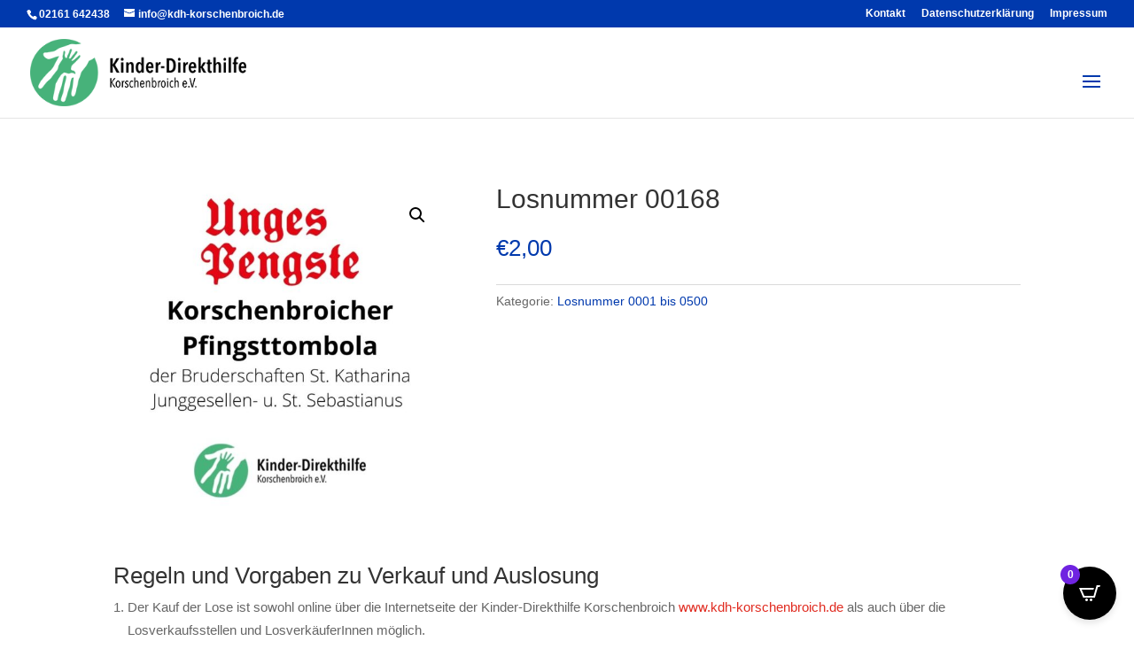

--- FILE ---
content_type: application/javascript
request_url: https://kdh-korschenbroich.de/wp-content/plugins/divi-shop-builder/includes/js/woo-products-filters.min.js?ver=2.0.22
body_size: 11881
content:
/*!@license
This file includes code from range-slider, with or without modifications
https://github.com/slawomir-zaziablo/range-slider
range-slider is licensed under the following license.
Unmodified source code can be found at ../../sources/range-slider/src/js/rSlider.js

MIT License

Copyright (c) 2017 Slawomir Zaziablo

Permission is hereby granted, free of charge, to any person obtaining a copy
of this software and associated documentation files (the "Software"), to deal
in the Software without restriction, including without limitation the rights
to use, copy, modify, merge, publish, distribute, sublicense, and/or sell
copies of the Software, and to permit persons to whom the Software is
furnished to do so, subject to the following conditions:

The above copyright notice and this permission notice shall be included in all
copies or substantial portions of the Software.

THE SOFTWARE IS PROVIDED "AS IS", WITHOUT WARRANTY OF ANY KIND, EXPRESS OR
IMPLIED, INCLUDING BUT NOT LIMITED TO THE WARRANTIES OF MERCHANTABILITY,
FITNESS FOR A PARTICULAR PURPOSE AND NONINFRINGEMENT. IN NO EVENT SHALL THE
AUTHORS OR COPYRIGHT HOLDERS BE LIABLE FOR ANY CLAIM, DAMAGES OR OTHER
LIABILITY, WHETHER IN AN ACTION OF CONTRACT, TORT OR OTHERWISE, ARISING FROM,
OUT OF OR IN CONNECTION WITH THE SOFTWARE OR THE USE OR OTHER DEALINGS IN THE
SOFTWARE.
*/(function(){jQuery(document).ready(function(e){var t,n,i,a,l,h,m,r=String.fromCharCode(57395),f=String.fromCharCode(57393),p=0,u={};window.ags_wc_filters_isInVisualBuilder=e(document.body).hasClass("et-fb"),t=e(".ags-wc-filters-target:visible:first"),a={},e(".ags-wc-filters-button-apply").click(function(){window.ags_wc_filters_applyFilters(e(this).closest(".ags_woo_products_filters"))}),e(window).on("resize",function(){var n=e(".ags-wc-filters-target:visible:first");(t.length||n.length)&&!t.is(n)&&(t=n,o()),e(".ags-wc-filters-row .ags-wc-filters-sections").css("margin-left",null)}),e(document.body).on("click",function(t){var n=e(t.target).closest(".ags-wc-filters-hide-on-click");e(".ags-wc-filters-hide-on-click").not(n).hide(),!t.isTrigger&&!e(t.target).closest(".ags-wc-filters-row .ags-wc-filters-section:not(ags-wc-filters-section-toggle-closed)").length&&e(".ags-wc-filters-row .ags-wc-filters-section").addClass("ags-wc-filters-section-toggle-closed")}),window.ags_wc_filters_isInVisualBuilder||e(document).on("click",".ags-wc-filters-section-title.ags-wc-filters-section-toggle",function(){var n=e(this).parent().toggleClass("ags-wc-filters-section-toggle-closed");e(this).closest(".ags-wc-filters-row").find(".ags-wc-filters-section").not(n).addClass("ags-wc-filters-section-toggle-closed")}),window.ags_wc_filters_maybeToggleNoOptionsMessage=function(t){var n,s=t.find(".ags-wc-filters-list:first");s.length&&(s.children(":not(.ags-wc-filters-hidden)").length?t.find(".ags-wc-filters-no-options").remove():t.has(".ags-wc-filters-no-options").length||(n=t.find("h4").clone(),n.children().remove(),e("<div>").addClass("ags-wc-filters-no-options").text(t.closest("div[data-no-options-text]").attr("data-no-options-text").replace("%s",n.text())).appendTo(t.find(".ags-wc-filters-section-inner:first"))))},window.ags_wc_filters_aliases&&ags_wc_filters_set_aliases(window.ags_wc_filters_aliases),window.ags_wc_filters_parentClassPolyfill=function(t,n,s,o,i,a){t.each(function(){for(var t,r,c,l=0;l<n.length;++l)t=e(this).closest(n[l]),t.length&&(!window.getComputedStyle||window.getComputedStyle(t[0])[o]!==i)&&(r=t.attr("class"),r.substring(0,10)==="et-module-"?(c=r.substring(0,r.indexOf(" ")),c&&e("<style>").attr("id","dswcp-pcp-"+c).text("."+c+"{"+a+"}").appendTo(document.head)):t.addClass(s))})},ags_wc_filters_parentClassPolyfill(e(".ags_woo_mini_cart"),[".et_pb_column"],"ags-woo-mini-cart-ancestor","zIndex","3","z-index:3"),window.ags_wc_filters_initFilters=function(n){var s,o,i,r,c,d,u,h,m,f,p,g,v,b,j,y,_,x=window.ags_wc_filters_getDisplayType(n),a=n.closest(".ags_woo_products_filters"),l=a.find(".ags-wc-filters-button-apply:first"),w=a.closest(".et_pb_row")[0];switch(window.ags_wc_filters_isInVisualBuilder?w.style.zIndex="10":w.style.zIndex="3",x){case"checkboxes_list":case"radio_buttons":case"colors":case"images":n.find(".ags-wc-filters-list:first :checkbox, .ags-wc-filters-list:first :radio").change(function(e){!l.length&&!e.isTrigger&&window.ags_wc_filters_applyFilters(a)});break;case"dropdown_single_select":n.find(".ags-wc-filters-dropdown-single .ags-wc-filters-active a").click(function(){return n.find(".ags-wc-filters-dropdown-single .ags-wc-filters-dropdown-single-options").toggle(),!1}),n.find(".ags-wc-filters-dropdown-single .ags-wc-filters-dropdown-single-options li a").click(function(e){var t,s=jQuery(this).attr("data-label");return n.find(".ags-wc-filters-dropdown-single .ags-wc-filters-dropdown-single-options li a").removeClass("ags-wc-filters-active"),jQuery(this).addClass("ags-wc-filters-active"),t=n.find(".ags-wc-filters-dropdown-single .ags-wc-filters-active a span").text(s),t.html(window.ags_wc_filters_processOptionLabel(t.html())),n.find(".ags-wc-filters-dropdown-single .ags-wc-filters-dropdown-single-options").hide(),!l.length&&!e.isTrigger&&window.ags_wc_filters_applyFilters(a),!1});break;case"dropdown_multi_select":n.find(".ags-wc-filters-dropdown-multi .ags-wc-filters-active span").click(function(e){n.find(".ags-wc-filters-dropdown-multi-options").toggle(),e.stopPropagation()}),n.find(".ags-wc-filters-dropdown-multi-options li input").change(function(t){var s,o=e(this);o.closest("li").toggleClass("ags-wc-filters-active",o.prop("checked")),s=n.find(".ags-wc-filters-list:first :checked").map(function(e,t){return jQuery(t).attr("data-label")}).get(),s.length===0?n.find(".ags-wc-filters-dropdown-multi > .ags-wc-filters-active span").text(n.find(".ags-wc-filters-dropdown-multi:first").attr("data-placeholder-text")):n.find(".ags-wc-filters-dropdown-multi > .ags-wc-filters-active span").text(s.join(", ")),!l.length&&!t.isTrigger&&window.ags_wc_filters_applyFilters(a)});break;case"search":function O(e,t){if(t.length){var n,s=e.find(".ags-wc-filters-search-suggestions:first").empty();s.length||(s=jQuery('<ul class="ags-wc-filters-search-suggestions">').appendTo(jQuery('<div class="ags-wc-filters-search-suggestions-container ags-wc-filters-hide-on-click">').append('<div class="ags-wc-filters-dropdown-toggle"></div>').appendTo(e)));for(n=0;n<t.length;++n)jQuery("<li>").append(jQuery("<a>").attr({href:t[n].link,target:"_blank"}).text(t[n].label)).appendTo(s);s.parent().show()}else e.children(".ags-wc-filters-search-suggestions-container:first").hide()}window.ags_wc_filters_isInVisualBuilder&&n.has(".ags-wc-filters-search-with-suggestions").length&&(O(n.find(".ags-wc-filters-search-container:first"),[{label:wp.i18n.__("Product One","divi-shop-builder"),link:"#"},{label:wp.i18n.__("Product Two","divi-shop-builder"),link:"#"}]),n.find(".ags-wc-filters-search-suggestions-container:first").hide().removeClass("ags-wc-filters-hide-on-click").find("a").click(function(){return!1})),n.find('input[type="search"]:first').on("input",function(e){!l.length&&!e.isTrigger&&window.ags_wc_filters_applyFiltersThrottled(a)}).on("focus input",function(t){var n,o,s=jQuery(this),i=s.closest(".ags-wc-filters-search-container");!t.isTrigger&&!window.ags_wc_filters_isInVisualBuilder&&i.hasClass("ags-wc-filters-search-with-suggestions")&&(o=s.val(),n&&clearTimeout(n),o?n=setTimeout(function(){n=null,e.post(DiviWoocommercePagesFrontendData.ajaxUrl,{action:"ags_wc_filters_search_suggestions",query:o},function(e){e.success&&e.data&&O(i,e.data)},"json")},200):s.siblings(".ags-wc-filters-search-suggestions-container:first").hide())});break;case"number_range":if(u=n.find(".ags-wc-filters-slider:first"),s=n.find('input[type="number"]:first'),f=n.find('input[type="number"]:last'),n.attr("data-ags-wc-filters-real-query-var")==="shopPrice"&&(j=t.find(".ags-divi-wc-query-price-range:first"),j.length)){s.attr("data-min-default")||s.attr({"data-min-default":s.attr("min"),"data-max-default":s.attr("max")}),r=[];for(i=0;i<2;++i)if(d=i?"max":"min",_=s.attr("data-"+d+"-mode"),!j.attr("data-"+d)||_=="always")r[i]=s.attr("data-"+d+"-default");else switch(r[i]=Math.floor(j.attr("data-"+d)),_){case"min":r[i]=Math.max(s.attr("data-"+d+"-default"),r[i]);break;case"max":r[i]=Math.min(s.attr("data-"+d+"-default"),r[i]);break}s.add(f).attr({min:r[0],max:r[1]})}u.length&&(u.siblings(".rs-container").remove(),m=parseInt(s.attr("min")),h=parseInt(s.attr("max")),b={target:u[0],values:{min:m,max:h},step:1,range:!0,scale:!1,labels:!1,tooltip:s.hasClass("ags-wc-filters-hidden"),onChange:function(e){if(!o.hadFirstOnChange){o.hadFirstOnChange=!0;return}o.isInOnChange=!0,e=e.split(","),s.val(parseInt(e[0])===m?"":e[0]),f.val(parseInt(e[1])===h?"":e[1]).trigger("input"),l.length||window.ags_wc_filters_applyFiltersThrottled(a),o.isInOnChange=!1}},y=u.closest(".ags-wc-filters-number-range-container").attr("data-currency-symbol"),y&&(b.valuePrefix=y),v=s.val(),g=f.val(),(v.length||g.length)&&(b.set=[v.length?parseInt(v):m,g.length?parseInt(g):h]),o=new rSlider(b),o.setValues2=function(e,t){o.setValues(e,t),clearTimeout(o.timeout)}),n.find('input[type="number"]').on("input",function(e){var t=jQuery(this).closest(".ags-wc-filters-number-range-container"),n=t.find('input[type="number"]:first').val(),s=t.find('input[type="number"]:last').val();u.length&&!o.isInOnChange&&o.setValues2(n.length?parseInt(n):m,s.length?parseInt(s):h),!l.length&&!e.isTrigger&&window.ags_wc_filters_applyFiltersThrottled(a)});break;case"stars":p=n.find(".ags-wc-filters-stars-control:first"),c=p.find(".ags-wc-filters-stars:first"),c.children().click(function(e){var t=jQuery(this).index()+1;c.children(":lt("+t+")").removeClass("ags-wc-filters-star-empty").addClass("ags-wc-filters-star-filled"),c.children(":gt("+(t-1)+")").removeClass("ags-wc-filters-star-filled").addClass("ags-wc-filters-star-empty"),p.attr("data-value",t+(p.hasClass("ags-wc-filters-stars-control-only")?"":"+")),!l.length&&!e.isTrigger&&window.ags_wc_filters_applyFilters(a)}).hover(function(){var e=jQuery(this).index()+1;c.children(":lt("+e+")").addClass("ags-wc-filters-star-hover"),c.children(":gt("+(e-1)+")").removeClass("ags-wc-filters-star-hover")}),c.mouseout(function(){c.children().removeClass("ags-wc-filters-star-hover")});break}},window.ags_wc_filters_processOptionLabel=function(e){var t=e.indexOf(r);return(e[t+4]===f||e[t+4]===r)&&(e=(t>0?e.substring(0,t-1)+(e[t-1]===" "?"&nbsp;":e[t-1]):"")+'<span class="ags-wc-filters-stars">'+e.substring(t,t+5).replaceAll(new RegExp(r,"g"),'<span class="ags-wc-filters-star-filled">'+r+"</span>").replaceAll(new RegExp(f,"g"),'<span class="ags-wc-filters-star-empty">'+r+"</span>")+"</span>"+(e.length>t+5?e[t+5]===" "?"&nbsp;":e[t+5]:"")+e.substring(t+6)),e},window.ags_wc_filters_applyFiltersThrottled=function(e){var t=e[0].className.match(/ags_woo_products_filters_[0-9]+/)[0];a[t]&&clearTimeout(a[t]),a[t]=setTimeout(function(){delete a[t],window.ags_wc_filters_applyFilters(e)},200)},window.ags_wc_filters_applyFilters=function(n,i,a,r,l){if(window.ags_wc_filters_isInVisualBuilder)return!1;var h,m,f,p,v,j,_,x,C,k,A,S,M,T,E="",d={},O=n.find(".ags-wc-filters-selected:first").empty(),w=[],F=null;function g(e,t,n,s){var o=jQuery('<p class="ags-wc-filters-selected-inner">').attr("data-filter",e+":"+t);s?o.html(n):o.text(n),o.prepend('<span class="ags-wc-filters-remove">x&nbsp;</span>').html(window.ags_wc_filters_processOptionLabel(o.html())).appendTo(O.not(':has([data-filter="'+e+":"+t+'"])'))}if(A=["add-to-cart"],n.find(".ags-wc-filters-section").each(function(){var t,s,o,i,a,r,c,l,h,m,f,p,v,b,j,u=0;switch(A.push(e(this).attr("data-ags-wc-filters-query-var")),s=e(this),o=s.attr("data-ags-wc-filters-query-var"),c=s.attr("data-ags-wc-filters-real-query-var"),l=s.attr("data-ags-wc-filters-dynamic-product-counts"),j=s.hasClass("ags-wc-filters-hide-zero-count"),v=window.ags_wc_filters_getDisplayType(s),v){case"dropdown_single_select":m=s.find('.ags-wc-filters-dropdown-single-options:first .ags-wc-filters-active:not([data-id="all"]):first'),m.length&&(c!=="shopOrder"&&g(o,m.attr("data-id"),m.attr("data-label")),t=m.attr("data-id").toString(),c==="shopOrder"&&t==="menu_order"&&(t=""),c==="shopOrder"&&t==="menu_order"&&(t=""),u=1),(l||j||s.attr("data-condition")==="notempty")&&s.find(".ags-wc-filters-dropdown-single-options:first a").each(function(){var t=e(this);w.push({parent:"#"+t.attr("id"),filter:l||c,value:t.attr("data-id")})});break;case"dropdown_multi_select":case"checkboxes_list":case"radio_buttons":case"colors":case"images":t=s.find('.ags-wc-filters-list:first :checked:not([value="all"])').each(function(){var t=e(this);g(o,t.val(),v==="colors"||v==="images"?t.siblings("label:first").attr("title"):t.attr("data-label"))}).map(function(){return e(this).val()}).get(),u=t.length,(l||j||s.attr("data-condition")==="notempty")&&s.find(".ags-wc-filters-list:first input").each(function(){var t=e(this);w.push({parent:'label[for="'+t.attr("id")+'"]',filter:l||c,value:t.val()})});break;case"search":t=s.find('input[type="search"]:first').val().trim(),t&&(g(o,t,'"'+t+'"'),u=1);break;case"number_range":p=s.find('input[type="number"]:first'),r=p.val(),a=s.find('input[type="number"]:last').val(),(r||a)&&(parseInt(r)!==parseInt(p.attr("min"))||parseInt(a)!==parseInt(p.attr("max")))?(r=r.length?parseInt(r):"",a=a.length?parseInt(a):"",t=r+"-"+a,f=s.find(".ags-wc-filters-number-range-container").attr("data-currency-symbol"),f||(f=""),r?a?(h="min-max"):(h="min"):(h="max"),i=n.find(".ags-wc-filters-sections:first").parent().attr("data-range-text-"+h),i&&(i=i.replace("%filter%",s.find(".ags-wc-filters-section-title h4:first").text()),h!=="max"&&(i=i.replace("%min%",f+r)),h!=="min"&&(i=i.replace("%max%",f+a))),g(o,t,i),u=1):(t=null);break;case"stars":b=s.find(".ags-wc-filters-stars-control:first").clone(),b.find(".ags-wc-filters-star-hover").removeClass("ags-wc-filters-star-hover"),t=b.attr("data-value"),t==="0"?t=null:(g(o,t,b.html(),!0),u=1);break}t&&(t.length&&(o=s.attr("data-ags-wc-filters-query-var"),d[o]||(d[o]=[]),typeof t=="object"?d[o]=d[o].concat(t):d[o].push(t)),c==="shopCategory"&&(F=t)),s.find(".ags-wc-filters-title-active-count:first").text(u?"("+u+")":"")}),O.has("*").length?O.closest(".ags-wc-filters-selected-outer").show():O.closest(".ags-wc-filters-selected-outer").hide(),i!==!1){for(f in d){_=[];for(m=0;m<d[f].length;++m)_.indexOf(d[f][m])===-1&&_.push(d[f][m]);E+=(E?"&":"")+f+"="+_.map(encodeURIComponent).join("&"+f+"=")}if(h=i||location.href,x=h.indexOf("#"),x===-1?(k=""):(k=h.substring(x),h=h.substring(0,x)),v=h.indexOf("?"),v!==-1){d=h.substring(v+1).split("&"),C=[];for(m=0;m<d.length;++m)d[m]=d[m].split("="),A.indexOf(d[m][0])===-1&&(i||l||d[m][0].substring(0,8)!=="shopPage")&&C.push(d[m].join("="));h=h.substring(0,v)+(C.length?"?"+C.join("&"):"")}E&&(h+=(h.indexOf("?")===-1?"?":"&")+E),h=h+k,j=t.attr("data-shop-url"),j||(j=window.location.href),S=!y(h,j,!0),(S||!t.hasClass("ags-woo-shop-ajax-loaded"))&&(S&&window.history.pushState("",document.title,h),c(t,a,r)),i!==!1&&(M=n.closest(".ags_woo_products_filters").addBack(".ags_woo_products_filters"),s(e(".ags_woo_products_filters").not(M)),o(null,null,M)),F&&n.find('.ags-wc-filters-section[data-condition="category"]').each(function(){for(var a,t=e(this),r=t.attr("data-condition-categories").split(","),o=!1,i=0;i<r.length;++i)if(F.indexOf(r[i])!==-1){o=!0;break}a=t.closest(".ags_woo_products_filters_child"),!o&&!a.hasClass("ags-wc-filters-hidden")&&s(n,!0,t),a.toggleClass("ags-wc-filters-hidden",!o)})}w.length&&(p="f"+e(".ags_woo_products_filters").index(n),u[p]||(u[p]=0),T=++u[p],e.post(b(!0),{ags_wc_filters_product_counts:JSON.stringify(w),forPost:t.attr("data-post-id")},function(t){if(T===u[p]){for(var i,a,r,c,o=0;o<t.length;++o)t[o].parent&&(r=parseInt(t[o].count),i=e(t[o].parent),a=i.closest(".ags-wc-filters-section"),c=!1,a.hasClass("ags-wc-filters-hide-zero-count")&&(i.closest("li").toggleClass("ags-wc-filters-hidden",!r),c=!r,window.ags_wc_filters_maybeToggleNoOptionsMessage(a)),!c&&a.attr("data-ags-wc-filters-dynamic-product-counts")&&i.find(".ags-wc-filters-product-count").text(t[o].count));n.find('.ags-wc-filters-section[data-condition="notempty"]').each(function(){var o,i,c,a=e(this),r=a.attr("data-ags-wc-filters-dynamic-product-counts");if(r||(r=a.attr("data-ags-wc-filters-real-query-var")),r){o=!0;for(i=0;i<t.length;++i)if(t[i].filter===r){if(parseInt(t[i].count)){o=!0;break}o=!1}c=a.closest(".ags_woo_products_filters_child"),!o&&!c.hasClass("ags-wc-filters-hidden")&&s(n,!0,a),c.toggleClass("ags-wc-filters-hidden",!o)}})}},"json"))};function y(e,t,n){e[0]==="/"&&(e=window.location.protocol+"//"+window.location.host+(window.location.port?":"+window.location.port:"")+e),t[0]==="/"&&(t=window.location.protocol+"//"+window.location.host+(window.location.port?":"+window.location.port:"")+t);var s,o,i,a,r,c,l,u=e.indexOf("#");if(u!==-1&&(e=e.substring(0,u)),r=t.indexOf("#"),r!==-1&&(t=t.substring(0,r)),s=e.indexOf("?"),o=t.indexOf("?"),n&&(s!==-1||o!==-1)){c=/([?&])shopPage=[0-9]+(&?)/g;function d(e,t,n){return n?t:""}s!==-1&&(e=e.substring(0,s)+e.substring(s).replaceAll(c,d),s=e.indexOf("?")),o!==-1&&(t=t.substring(0,o)+t.substring(o).replaceAll(c,d),o=t.indexOf("?"))}if(s!==o)return!1;if(s===-1)return e===t;if(e.substring(0,s)!==t.substring(0,s))return!1;if(i=e.substring(s+1).split("&"),l=t.substring(s+1).split("&"),i.length!==l.length)return!1;for(a=0;a<i.length;++a)if(l.indexOf(i[a])===-1)return!1;return!0}function b(t){var n,s,i,c,o=window.location.href,r=o.indexOf("?"),a=o.indexOf("#");if(r!==-1){s=o.substring(r+1,a===-1?o.length:a).split("&"),i={};for(n=0;n<s.length;++n)s[n]=s[n].split("="),t&&(c=e('.ags-wc-filters-section[data-ags-wc-filters-real-query-var][data-ags-wc-filters-query-var="'+s[n][0].replaceAll(/"/g,"")+'"]'),c.length&&(s[n][0]=c.attr("data-ags-wc-filters-real-query-var"))),i[s[n][0]]?i[s[n][0]].push([s[n][1]]):i[s[n][0]]=[s[n][1]];for(fieldName in i)i[fieldName]=fieldName+"="+i[fieldName].join("%2C");o=o.substring(0,r+1)+Object.values(i).join("&")+(a===-1?"":o.substring(a))}return o}function c(n,s,o){if(!n.length)return;s||(s=[]);var c,i=n.closest("body"),a=i.find(".ags_woo_notices").get().map(function(e){return e.className.split(" ").filter(function(e){return e.indexOf("ags_woo_notices_")===0})[0]}),a=a.map(function(e){return{name:"ags_wc_filters_ajax_notices[]",value:e}}),l=[{name:"ags_wc_filters_ajax_shop",value:n[0].className.split(" ").filter(function(e){return e.indexOf("ags_woo_shop_plus_")===0})[0]}].concat(a).concat(s),r=b();t.attr("data-shop-url",r),c=++p,e.ajax({type:"POST",dataType:"text",url:r,data:l,beforeSend:function(){n.addClass("ags-woo-shop-loading")},success:function(t){if(c===p){var n=t.indexOf("/*agsdsb-json-start*/");if(t=n===-1?null:JSON.parse(t.substring(n+21)),t){if(t.dswcpRedirect){window.location.href=t.dswcpRedirect;return}for(shopId in t.shop)g(i.find("."+shopId).html(t.shop[shopId]).removeClass("ags-woo-shop-loading").addClass("ags-woo-shop-ajax-loaded"));if(e('.ags-wc-filters-sections .ags-wc-filters-section[data-ags-wc-filters-query-var="shopPrice"]').each(function(){ags_wc_filters_initFilters(e(this))}),t.notices)for(noticeId in t.notices)i.find("."+noticeId).html(t.notices[noticeId])}o&&o(t)}},error:function(){n.removeClass("ags-woo-shop-loading"),o&&o()}})}function g(n){var s=encodeURIComponent(n.attr("data-shop-order-var"));n.find("select.orderby").change(function(n){n.originalEvent.stopPropagation();var i=e(this),r=i.closest(".ags-wc-filters-section").length?t:i.closest(".ags_woo_shop_plus"),o=i.val(),a=new RegExp("([?&]"+s+"=)").test(window.location.search)?window.location.href.replace(new RegExp("([?&]"+s+"=)([^&]*)"),o==="menu_order"?"":"$1"+o.replaceAll(/\$/g,"$$")):window.location.href.substring(0,window.location.href.length-window.location.hash.length)+(o==="menu_order"?"":(window.location.href.indexOf("?")===-1?"?":"&")+s+"="+o)+window.location.hash;return a!==window.location.href&&(window.history.pushState(null,document.title,a),c(r)),!1})}window.ags_wc_filters_isInVisualBuilder||g(e(".ags-divi-wc-shop-ajax").on("click","a",function(){var n,s,i,a,r,l,d,u,h,m,f,p,g,t=e(this);if(t.hasClass("add_to_cart_button")&&t.attr("href").indexOf("add-to-cart=")!==-1&&!t.hasClass("wcpa_has_options")){if(d=[],d=t.closest(".product").find(":input").serializeArray(),u=t.attr("href").split("?"),u.length===2){s=u[1].split("&");for(n=0;n<s.length;++n)g={},a=s[n].indexOf("="),d.push({name:a?s[n].substring(0,a):s[n],value:a?s[n].substring(a+1):""})}return c(t.closest(".ags-divi-wc-shop-ajax"),d,function(e){window.jQuery(document.body).trigger("added_to_cart",[e&&e["wc-fragments"]?e["wc-fragments"]:{},e&&e["wc-cart-hash"]?e["wc-cart-hash"]:""])}),!1}if(t.closest(".woocommerce-pagination").length)return i=t.closest(".ags-divi-wc-shop-ajax"),m=e(".ags_woo_shop_plus").index(i.closest(".ags_woo_shop_plus")),r="shopPage"+(m?m+1:""),p=t.attr("href"),h=new RegExp("[?&]"+r+"=([0-9]+)").exec(p),l=h?h[1]:null,window.history.pushState(null,document.title,new RegExp("([?&]"+r+"=)").test(window.location.search)?window.location.href.replace(new RegExp("([?&]"+r+"=)([^&]*)"),l?"$1"+l:""):window.location.href.substring(0,window.location.href.length-window.location.hash.length)+(l?(window.location.href.indexOf("?")===-1?"?":"&")+r+"="+l:"")+window.location.hash),c(i,null,function(){window.et_pb_smooth_scroll&&window.et_pb_smooth_scroll(i)}),!1;if(t.closest(".categories").length&&(f=t.attr("data-filter-url"),f&&e('.ags-wc-filters-section[data-ags-wc-filters-query-var="shopCategory"]:not(.ags-wc-filters-children-hide):first').length))return i=t.closest(".ags-divi-wc-shop-ajax"),window.history.pushState(null,document.title,decodeURIComponent(f)),o(null,function(){window.et_pb_smooth_scroll&&window.et_pb_smooth_scroll(i)}),!1}));function o(t,n,o,i){t&&e(".ags-wc-filters-sections").each(function(){s(e(this))});for(var a,r,c,l,m,f,p,u=e(".ags-wc-filters-section[data-ags-wc-filters-query-var]").get().map(function(t){return e(t).attr("data-ags-wc-filters-query-var")}),g=window.location.search.substring(1).split("&"),d={},h=0;h<g.length;++h)for(l=0;l<u.length;++l)if(g[h].substring(0,u[l].length+1)===u[l]+"="){c=u[l],p=decodeURIComponent(g[h].substring(c.length+1)),d[c]?d[c].push(p):d[c]=[p];break}for(c in d)a=d[c],a.length&&(r=!1,e('.ags-wc-filters-section[data-ags-wc-filters-query-var="'+c+'"]').each(function(){switch($filters=e(this),window.ags_wc_filters_getDisplayType($filters)){case"checkboxes_list":case"dropdown_multi_select":case"colors":case"images":for(var t=$filters.find(".ags-wc-filters-list:first :checkbox[value='"+a[0]+"']"),n=1;n<a.length;++n)t=t.add($filters.find(".ags-wc-filters-list:first :checkbox[value='"+a[n]+"']"));r=$filters.find(".ags-wc-filters-list:first :checkbox:checked").not(t).prop("checked",!1).change().length||r,r=t.not(":checked").prop("checked",!0).change().length||r;break;case"radio_buttons":r=$filters.find(".ags-wc-filters-list:first :radio[value='"+a[0]+"']:not(:checked)").prop("checked",!0).change().length||r;break;case"dropdown_single_select":r=$filters.find('.ags-wc-filters-dropdown-single-options:first a[data-id="'+a[0]+'"]:not(.ags-wc-filters-active):first').click().length||r;break;case"search":$filters.find('input[type="search"]:first').val(a[0]).trigger("input");break;case"number_range":a=a[0].split("-"),$filters.find('input[type="number"]:first').val(a[0]),$filters.find('input[type="number"]:last').val(a[1]).trigger("input");break;case"stars":(a[0].length===2?a[0][1]==="+":a[0].length===1)&&a[0][0]>=1&&a[0][0]<=5&&$filters.find(".ags-wc-filters-stars:first span:eq("+(a[0][0]-1)+")").click();break}}));m=typeof o=="object",(!o||m)&&(f=e(".ags_woo_products_filters"),m&&(f=f.not(o)),f.each(function(){window.ags_wc_filters_applyFilters(e(this),!m&&null,null,n,i)}))}window.ags_wc_filters_isInVisualBuilder||(e(window).on("popstate",o),e(".ags-wc-filters-button-clear").click(function(){s(e(this).closest(".ags_woo_products_filters"),!0)}));function s(t,n,s){t.find(".ags-wc-filters-section").filter(s||"*").each(function(){var o,i,a,r,c,l,d,u,s=e(this);switch(window.ags_wc_filters_getDisplayType(s)){case"radio_buttons":i=s.find("input[value='all']:first"),i.prop("checked")||(i.prop("checked",!0).change(),n&&window.ags_wc_filters_applyFilters(t));break;case"dropdown_single_select":s.find(".ags-wc-filters-dropdown-single .ags-wc-filters-dropdown-single-options li a").removeClass("ags-wc-filters-active"),o=s.find(".ags-wc-filters-dropdown-single .ags-wc-filters-dropdown-single-options li a[data-id='all']:first"),o.length||(o=s.find(".ags-wc-filters-dropdown-single .ags-wc-filters-dropdown-single-options li:first a")),o.addClass("ags-wc-filters-active"),s.find(".ags-wc-filters-dropdown-single .ags-wc-filters-active a span").text(o.attr("data-label")),s.closest(".ags_woo_products_filters").find('.ags-wc-filters-selected:first .ags-wc-filters-selected-inner[data-filter^="'+s.attr("data-ags-wc-filters-query-var")+':"]').remove(),n&&window.ags_wc_filters_applyFilters(t);break;case"dropdown_multi_select":case"checkboxes_list":case"colors":case"images":a=!1,s.find(".ags-wc-filters-list:first :checkbox").each(function(){e(this).prop("checked")===!0&&(e(this).prop("checked",!1).change(),a=!0)}),a&&n&&window.ags_wc_filters_applyFilters(t),s.find(".ags-wc-filters-active span").text(s.find(".ags-wc-filters-dropdown-multi:first").attr("data-placeholder-text"));break;case"search":r=s.find('input[type="search"]:first'),r.val()&&(r.val("").trigger("input"),n&&window.ags_wc_filters_applyFilters(t));break;case"number_range":c=s.find('input[type="number"]:first'),l=s.find('input[type="number"]:last'),(c.val()||l.val())&&(c.val(""),l.val("").trigger("input"),n&&window.ags_wc_filters_applyFilters(t));break;case"stars":d=s.find(".ags-wc-filters-stars-control:first"),u=parseInt(d.attr("data-value"))!==0,u&&(d.attr("data-value",0).find(".ags-wc-filters-stars:first > span").removeClass("ags-wc-filters-star-filled").addClass("ags-wc-filters-star-empty"),s.closest(".ags_woo_products_filters").find('.ags-wc-filters-selected:first .ags-wc-filters-selected-inner[data-filter^="'+s.attr("data-ags-wc-filters-query-var")+':"]').remove(),n&&window.ags_wc_filters_applyFilters(t));break}})}e(".ags_woo_products_filters .ags-wc-filters-filter-clear").on("click",function(){return s(e(this).closest(".ags_woo_products_filters"),!0,e(this).closest(".ags-wc-filters-section")),!1}),e(".ags_woo_products_filters").find(".ags-wc-filters-selected:first").on("click",".ags-wc-filters-remove",function(){if(window.ags_wc_filters_isInVisualBuilder)return!1;var o,a,n=e(this).parent(),i=n.attr("data-filter").split(":"),s=n.closest(".ags_woo_products_filters"),t=s.find('.ags-wc-filters-section[data-ags-wc-filters-query-var="'+i[0]+'"]');switch(window.ags_wc_filters_getDisplayType(t)){case"dropdown_multi_select":case"checkboxes_list":case"colors":case"images":t.find('.ags-wc-filters-list:first input[value="'+i[1]+'"]').prop("checked",!1).change();break;case"dropdown_single_select":t.find('.ags-wc-filters-dropdown-single-options:first a[data-id="all"]:first').click();break;case"radio_buttons":t.find('.ags-wc-filters-list:first input[value="all"]').prop("checked",!0).change();break;case"search":t.find('input[type="search"]:first').val("").trigger("input");break;case"number_range":t.find('input[type="number"]:first').val(""),t.find('input[type="number"]:last').val("").trigger("input");break;case"stars":o=t.find(".ags-wc-filters-stars-control:first"),a=o.attr("data-star-empty"),o.attr("data-value",0).find(".ags-wc-filters-stars:first > span").removeClass("ags-wc-filters-star-filled").addClass("ags-wc-filters-star-empty");break}s.has(".ags-wc-filters-button-apply").length||window.ags_wc_filters_applyFilters(s),n.remove()}),e(".ags-wc-filters-section").each(function(){var t=e(this);window.ags_wc_filters_initFilters(t),window.ags_wc_filters_maybeToggleNoOptionsMessage(t)}),e(window).on("et_builder_api_ready",function(){var s,n=[];function o(e){for(var t=0;t<e.length;++t)e[t].type==="ags_woo_shop_plus"?e[t].attrs.filter_target==="on"&&n.push(e[t]._key):typeof e[t].content=="object"&&o(e[t].content)}s=null,window.et_gb.wp.hooks.addFilter("et.builder.store.action.dispatched","ags-wc-filters",function(e){switch(e.actionType){case"MODULE_EDIT_SETTINGS_CHANGE":if(e.module.props.type==="ags_woo_shop_plus"&&e.setting==="filter_target"){var t=n.indexOf(e.module.props._key);e.newValue==="on"?t===-1&&n.push(e.module.props._key):t!==-1&&n.splice(t,1),window.ags_wc_filters_noShopFilteringModule=!n.length,window.ags_wc_filters_multipleShopFilteringModules=n.length>1}break;case"ET_SET_ROOT_MOUNTED":o(ETBuilderBackend.shortcodeObject),window.ags_wc_filters_noShopFilteringModule=!n.length,window.ags_wc_filters_multipleShopFilteringModules=n.length>1;break}return e}),window.et_gb.wp.hooks.addAction("et.builder.store.module.settings.open","ags-wc-filters",function(e){if(s){try{window.clearInterval(s)}catch{}s=null}if(window.jQuery(".et_pb_module[data-agswc-active-toggle]").attr("data-agswc-active-toggle",null),e.props&&e.props.type&&e.props.type.substring(0,8)==="ags_woo_"){var n=e.props._key,t=null;s=window.setInterval(function(){var e=window.et_gb.jQuery(".et-fb-tabs__panel--active:first .et-fb-form__toggle-opened:first").attr("data-name");(e!==t||!window.jQuery(".et-module-"+n+"[data-agswc-active-toggle]").length)&&(t=e,window.jQuery(".et-module-"+n).attr("data-agswc-active-toggle",t||null))},500)}}),window.et_gb.wp.hooks.addAction("et.builder.store.module.settings.close","ags-wc-filters",function(){s&&(window.clearInterval(s),s=null),window.jQuery(".et_pb_module[data-agswc-active-toggle]").attr("data-agswc-active-toggle",null)})}),window.ags_wc_filters_isInVisualBuilder||o(null,null,[],!0),e(".dswcp-checkout-steps a").on("click",function(){return location.hash=e(this).attr("href"),!1}),h=e(".dswcp-checkout-steps").attr("data-hidden-steps"),h&&e(h).hide(),m=e(".dswcp-checkout-steps li:first").addClass("dswcp-checkout-step-active"),e(".dswcp-checkout-steps li:not(.dswcp-checkout-step-active)").each(function(){e(e(this).attr("data-selector")).hide()}),i=e(".dswcp-checkout-steps-buttons-container:first").insertAfter(m.attr("data-selector")),i.find(".dswcp-button-back").hide();function j(t){e(".dswcp-checkout-loader").prependTo(t)}function v(){e(".dswcp-checkout-loader").appendTo(".ags_woo_multi_step_checkout")}location.hash&&e('.dswcp-checkout-steps li a[href="'+location.hash+'"]').length&&(location.hash=""),l=!0,e(window).on("hashchange",function(t){if(!l){l=!0;return}if(location.hash)var n,o,a,r,s=e('.dswcp-checkout-steps li:has(a[href="'+location.hash+'"]):first');else if(t.originalEvent&&t.originalEvent.oldURL&&t.originalEvent.oldURL.indexOf("#")!==-1&&e('.dswcp-checkout-steps li a[href="#'+t.originalEvent.oldURL.split("#").pop()+'"]:first').length)s=e(".dswcp-checkout-steps li:first");else return;n=e(".dswcp-checkout-steps .dswcp-checkout-step-active:first"),o=e(n.attr("data-selector")),a=e(s.attr("data-selector")),r=function(){n.removeClass("dswcp-checkout-step-active"),o.hide(),s.addClass("dswcp-checkout-step-active");var t=a.find("button#place_order"),e=i.find(".dswcp-button-continue");t.length?(e.attr("data-original-content",e.html()).html(t.html()).attr("type","submit"),t.hide()):e.attr("type")==="submit"&&e.attr("type","button").html(e.attr("data-original-content")),a.show(),i.insertAfter(a),i.find(".dswcp-button-back").toggle(s.prev().length>0),v()},e(".ags_woo_notices:visible .woocommerce-notices-wrapper").empty().length||e(".ags_woo_multi_step_checkout .dswcp-checkout-steps").next(".woocommerce-notices-wrapper").empty(),n.length&&n.index()<s.index()&&o.has(":input").length?(j(o),e.post(woocommerce_params.ajax_url,{action:"dswcp_validate_checkout_step",fields:o.find(":input").serialize()},function(t){if(t.success||!t.data)r();else{var o,s=e(".ags_woo_notices:visible .woocommerce-notices-wrapper").first();s.length||(o=e(".ags_woo_multi_step_checkout .dswcp-checkout-steps"),s=o.next(".woocommerce-notices-wrapper"),s.length||(s=e("<div>").addClass("woocommerce-notices-wrapper").insertAfter(o))),s.empty().append(t.data),l=!1,location.hash=n.children("a").attr("href"),window.et_pb_smooth_scroll&&window.et_pb_smooth_scroll(s),v()}}).fail(function(){r()})):r()}),e(document).on("focus blur",".ags_woo_mini_cart .et_pb_module_inner > a",function(t){e(this).closest(".ags_woo_mini_cart").toggleClass("dswcp-focus",t.type==="focusin")}),e(document).on("click",".ags_woo_mini_cart .et_pb_module_inner > a",function(){var t,n,s=e(this).trigger("blur"),o=s.closest(".ags_woo_mini_cart"),i=e(window).outerWidth()<=980;switch(s.closest(".ags_woo_mini_cart").attr(i?"data-action-click-mobile":"data-action-click")){case"sidecart":return n=o.attr("data-side-cart-id"),n&&(t=e("#"+n),t.hasClass("dswcp-show-side-cart")?(t.addClass("dswcp-closing-side-cart"),t.removeClass("dswcp-show-side-cart dswcp-show-side-cart-click"),setTimeout(function(){t.removeClass("dswcp-closing-side-cart")},400)):t.addClass("dswcp-show-side-cart dswcp-show-side-cart-click")),!1;case"dropdowncart":return i||o.closest(".ags_woo_mini_cart").toggleClass("dswcp-show-dropdown"),!1}}),n=null;function d(t,n,s,o){if(t.addClass("ags_woo_mini_cart_updating"),!s){var a,r,i=t.attr("data-side-cart-id");i&&(a=e("#"+i),r=a.attr("class"),a.addClass("ags_woo_mini_cart_updating").prepend(e("<div>").addClass("dswcp-side-cart-overlay").append(e("<span>").text(t.attr("data-loading-text")))))}e("<div>").addClass("dswcp-dropdown-cart-overlay").append(e("<span>").text(t.attr("data-loading-text"))).prependTo(t.find(".dswcp-dropdown-cart:first")),e.post(woocommerce_params.ajax_url,Object.assign({action:"dswcp_update_cart",cartConfig:t.attr("data-update-cart-config"),sideCartId:s?"":i,_ajax_nonce:t.attr("data-update-cart-nonce")},n||{}),function(n){if(n.success&&n.data&&n.data.html){!s&&i&&e("#"+i).remove();var a=t.find(".et_pb_module_inner:first");a.html(n.data.html),t.removeClass("ags_woo_mini_cart_updating"),!s&&i&&e("#"+i).attr("class",null).attr("class",r),o&&o()}else location.reload()},"json").fail(function(){location.reload()})}e(".ags_woo_mini_cart:has(.dswcp-needs-update)").each(function(){d(e(this))}),window.ags_wc_filters_isInVisualBuilder||(e(document).on("change",".dswcp-side-cart .dswcp-quantity",function(){var n,s=e(this),t=s.closest(".dswcp-side-cart").attr("id");if(t&&(t=t.substring(0,t.length-11),n=e("."+t+":first")),!t||!n.length)return;d(n,{cartAction:"update-quantity",item:s.closest("[data-cart-item-key]").attr("data-cart-item-key"),quantity:s.val()},!1,function(){e(document.body).trigger("updated_wc_div",{_dswcp_skip:n})})}),e(document).on("click",".ags_woo_mini_cart .dswcp-remove, .dswcp-side-cart .dswcp-remove",function(){var t,s=e(this),n=s.closest(".ags_woo_mini_cart");if(n.length||(t=s.closest(".dswcp-side-cart").attr("id"),t&&(t=t.substring(0,t.length-11),n=e("."+t+":first"))),!n.length)return;d(n,{cartAction:"item-remove",item:s.closest("[data-cart-item-key]").attr("data-cart-item-key")},!1,function(){e(document.body).trigger("removed_from_cart",{_dswcp_skip:n})})}),e(document.body).on("added_to_cart removed_from_cart updated_wc_div wc_cart_emptied",function(t,n){var s=e(".et_pb_module.ags_woo_mini_cart");n&&n._dswcp_skip&&(s=s.not(n._dswcp_skip)),s.each(function(){d(e(this),null,n&&n._dswcp_skip&&n._dswcp_skip.attr("data-side-cart-id")&&n._dswcp_skip.attr("data-side-cart-id")===e(this).attr("data-side-cart-id"))})})),e(document).on("click",".dswcp-side-cart .dswcp-close",function(){var t=e(this).closest(".dswcp-side-cart");t.addClass("dswcp-closing-side-cart").removeClass("dswcp-show-side-cart dswcp-show-side-cart-click"),setTimeout(function(){t.removeClass("dswcp-closing-side-cart")},500)}),e(document).on("click",".ags_woo_mini_cart .dswcp-dropdown-cart .dswcp-close",function(){e(this).closest(".ags_woo_mini_cart").removeClass("dswcp-show-dropdown")}),e(document).on("click",'.dswcp-button-continue[type="button"]',function(){location.hash=e(".dswcp-checkout-steps .dswcp-checkout-step-active:first").next().children("a").attr("href")}),e(document).on("click",".dswcp-button-back",function(){location.hash=e(".dswcp-checkout-steps .dswcp-checkout-step-active:first").prev().children("a").attr("href")}),e(document).on("touchstart",".dswcp-side-cart",function(t){t.originalEvent.touches.length===1&&(n=t.originalEvent.touches[0].clientX,e(this).addClass("dswcp-dragging"))}),e(document).on("touchmove",function(t){n!==null&&e(".dswcp-side-cart.dswcp-dragging").css("right",t.originalEvent.touches[0].clientX-n>0?n-t.originalEvent.touches[0].clientX+"px":null)}),e(document).on("touchend",function(){if(n!==null){n=null;var s=e(".dswcp-side-cart.dswcp-dragging"),o=parseInt(s.css("right"))*-2>=s.width();o&&(s.addClass("dswcp-closing-side-cart").removeClass("dswcp-show-side-cart"),setTimeout(function(){s.removeClass("dswcp-closing-side-cart")},400)),s.removeClass("dswcp-dragging").css("right","")}}),e(document).on("click",".ags-wc-filters-expand-hierarchy .ags-wc-filters-has-children > label a",function(t){e(this).parent().parent().toggleClass("ags-wc-filters-expanded"),t.preventDefault()}),e(document).on("click",".dswcp-palette a",function(){var t=e(this).parent();return e(this).closest(".dswcp-attribute-color").find("select").val(t.attr("data-value")).trigger("change"),t.siblings().removeClass("dswcp-active"),t.addClass("dswcp-active"),!1}),e(".dswcp-attribute-color select").each(function(){e(this).closest(".dswcp-attribute-color").find('.dswcp-palette li[data-value="'+e(this).val()+'"]').trigger("click")}),e(document).on("mousedown",".ags-wc-filters-row .ags-wc-filters-sections",function(t){if(!e(t.target).closest(".ags-wc-filters-section-inner-wrapper").length){var n=e(this),i=n.parent(),a=t.clientX,r=parseInt(n.css("margin-left"));function s(e){n.css("margin-left",Math.min(r+Math.max(e.clientX-a,i.width()-n.width()),0)+"px")}function o(){n.off("mousemove",s),e(document).off("mouseup",o)}n.on("mousemove",s),e(document).on("mouseup",o)}})}),!function(){"use strict";e=function(e){this.input=null,this.inputDisplay=null,this.slider=null,this.sliderWidth=0,this.sliderLeft=0,this.pointerWidth=0,this.pointerR=null,this.pointerL=null,this.activePointer=null,this.selected=null,this.scale=null,this.step=0,this.tipL=null,this.tipR=null,this.timeout=null,this.valRange=!1,this.values={start:null,end:null},this.conf={target:null,values:null,set:null,range:!1,width:null,scale:!0,labels:!0,tooltip:!0,step:null,disabled:!1,onChange:null,valuePrefix:""},this.cls={container:"rs-container",background:"rs-bg",selected:"rs-selected",pointer:"rs-pointer",scale:"rs-scale",noscale:"rs-noscale",tip:"rs-tooltip"};for(var t in this.conf)e.hasOwnProperty(t)&&(this.conf[t]=e[t]);this.init()},e.prototype.init=function(){return"object"==typeof this.conf.target?this.input=this.conf.target:this.input=document.getElementById(this.conf.target.replace("#","")),this.input?(this.inputDisplay=getComputedStyle(this.input,null).display,this.input.style.display="none",this.valRange=!(this.conf.values instanceof Array),!this.valRange||this.conf.values.hasOwnProperty("min")&&this.conf.values.hasOwnProperty("max")?this.createSlider():console.log("Missing min or max value...")):console.log("Cannot find target element...")},e.prototype.createSlider=function(){return this.slider=t("div",this.cls.container),this.slider.innerHTML='<div class="rs-bg"></div>',this.selected=t("div",this.cls.selected),this.pointerL=t("div",this.cls.pointer,["dir","left"]),this.conf.scale&&(this.scale=t("div",this.cls.scale)),this.conf.tooltip&&(this.tipL=t("div",this.cls.tip),this.tipR=t("div",this.cls.tip),this.pointerL.appendChild(this.tipL)),this.slider.appendChild(this.selected),this.conf.scale&&this.slider.appendChild(this.scale),this.slider.appendChild(this.pointerL),this.conf.range&&(this.pointerR=t("div",this.cls.pointer,["dir","right"]),this.conf.tooltip&&this.pointerR.appendChild(this.tipR),this.slider.appendChild(this.pointerR)),this.input.parentNode.insertBefore(this.slider,this.input.nextSibling),this.conf.width&&(this.slider.style.width=parseInt(this.conf.width)+"px"),this.sliderLeft=this.slider.getBoundingClientRect().left,this.sliderWidth=this.slider.clientWidth,this.pointerWidth=this.pointerL.clientWidth,this.conf.scale||this.slider.classList.add(this.cls.noscale),this.setInitialValues()},e.prototype.setInitialValues=function(){if(this.disabled(this.conf.disabled),this.valRange&&(this.conf.values=s(this.conf)),this.values.start=0,this.values.end=this.conf.range?this.conf.values.length-1:0,this.conf.set&&this.conf.set.length&&o(this.conf)){var e=this.conf.set;this.conf.range?(this.values.start=this.conf.values.indexOf(e[0]),this.values.end=this.conf.set[1]?this.conf.values.indexOf(e[1]):null):this.values.end=this.conf.values.indexOf(e[0])}return this.createScale()},e.prototype.createScale=function(){if(this.step=this.sliderWidth/(this.conf.values.length-1),this.conf.scale)for(var s,o,n=0,i=this.conf.values.length;n<i;n++)o=t("span"),s=t("ins"),o.appendChild(s),this.scale.appendChild(o),o.style.width=n===i-1?0:this.step+"px",this.conf.labels?s.innerHTML=this.conf.values[n]:0!==n&&n!==i-1||(s.innerHTML=this.conf.valuePrefix+this.conf.values[n]),s.style.marginLeft=s.clientWidth/2*-1+"px";return this.addEvents()},e.prototype.updateScale=function(){this.step=this.sliderWidth/(this.conf.values.length-1);for(var t=this.slider.querySelectorAll("span"),e=0,n=t.length;e<n;e++)t[e].style.width=this.step+"px";return this.setValues()},e.prototype.addEvents=function(){var e,t,s=this.slider.querySelectorAll("."+this.cls.pointer),o=this.slider.querySelectorAll("span");n(document,"mousemove touchmove",this.move.bind(this)),n(document,"mouseup touchend touchcancel",this.drop.bind(this));for(e=0,t=s.length;e<t;e++)n(s[e],"mousedown touchstart",this.drag.bind(this));for(e=0,t=o.length;e<t;e++)n(o[e],"click",this.onClickPiece.bind(this));return window.addEventListener("resize",this.onResize.bind(this)),this.setValues()},e.prototype.drag=function(e){if(e.preventDefault(),!this.conf.disabled){var t=e.target.getAttribute("data-dir");return"left"===t&&(this.activePointer=this.pointerL),"right"===t&&(this.activePointer=this.pointerR),this.slider.classList.add("sliding")}},e.prototype.move=function(e){if(this.activePointer&&!this.conf.disabled){var t=("touchmove"===e.type?e.touches[0].clientX:e.pageX)-this.sliderLeft-this.pointerWidth/2;return(t=Math.round(t/this.step))<=0&&(t=0),t>this.conf.values.length-1&&(t=this.conf.values.length-1),this.conf.range?(this.activePointer===this.pointerL&&(this.values.start=t),this.activePointer===this.pointerR&&(this.values.end=t)):this.values.end=t,this.setValues()}},e.prototype.drop=function(){this.activePointer=null},e.prototype.setValues=function(e,t){var n=this.conf.range?"start":"end";return this.conf.values.indexOf(e)>-1&&(this.values[n]=this.conf.values.indexOf(e)),t&&this.conf.values.indexOf(t)>-1&&(this.values.end=this.conf.values.indexOf(t)),this.conf.range&&this.values.start>this.values.end&&(this.values.start=this.values.end),this.pointerL.style.left=this.values[n]*this.step-this.pointerWidth/2+"px",this.conf.range?(this.conf.tooltip&&(this.tipL.innerHTML=this.conf.valuePrefix+this.conf.values[this.values.start],this.tipR.innerHTML=this.conf.valuePrefix+this.conf.values[this.values.end]),this.input.value=this.conf.values[this.values.start]+","+this.conf.values[this.values.end],this.pointerR.style.left=this.values.end*this.step-this.pointerWidth/2+"px"):(this.conf.tooltip&&(this.tipL.innerHTML=this.conf.values[this.values.end]),this.input.value=this.conf.values[this.values.end]),this.values.end>this.conf.values.length-1&&(this.values.end=this.conf.values.length-1),this.values.start<0&&(this.values.start=0),this.selected.style.width=(this.values.end-this.values.start)*this.step+"px",this.selected.style.left=this.values.start*this.step+"px",this.onChange()},e.prototype.onClickPiece=function(e){if(!this.conf.disabled){var t=Math.round((e.clientX-this.sliderLeft)/this.step);return t>this.conf.values.length-1&&(t=this.conf.values.length-1),t<0&&(t=0),this.conf.range&&t-this.values.start<=this.values.end-t?this.values.start=t:this.values.end=t,this.slider.classList.remove("sliding"),this.setValues()}},e.prototype.onChange=function(){var e=this;this.timeout&&clearTimeout(this.timeout),this.timeout=setTimeout(function(){if(e.conf.onChange&&"function"==typeof e.conf.onChange)return e.conf.onChange(e.input.value)},500)},e.prototype.onResize=function(){return this.sliderLeft=this.slider.getBoundingClientRect().left,this.sliderWidth=this.slider.clientWidth,this.updateScale()},e.prototype.disabled=function(e){this.conf.disabled=e,this.slider.classList[e?"add":"remove"]("disabled")},e.prototype.getValue=function(){return this.input.value},e.prototype.destroy=function(){this.input.style.display=this.inputDisplay,this.slider.remove()};var e,t=function(e,t,n){var s=document.createElement(e);return t&&(s.className=t),n&&2===n.length&&s.setAttribute("data-"+n[0],n[1]),s},n=function(e,t,n){for(var o=t.split(" "),s=0,i=o.length;s<i;s++)e.addEventListener(o[s],n)},s=function(e){var n,s,t=[],o=e.values.max-e.values.min;if(!e.step)return console.log("No step defined..."),[e.values.min,e.values.max];for(n=0,s=o/e.step;n<s;n++)t.push(e.values.min+n*e.step);return t.indexOf(e.values.max)<0&&t.push(e.values.max),t},o=function(e){return!e.set||e.set.length<1?null:e.values.indexOf(e.set[0])<0?null:!e.range||!(e.set.length<2||e.values.indexOf(e.set[1])<0)||null};window.rSlider=e}()})();function ags_wc_filters_getDisplayType(e){if(e.has(".ags-wc-filters-checkbox-list").length)return"checkboxes_list";if(e.has(".ags-wc-filters-radio-button-list").length||e.has(".ags-wc-filters-tagcloud").length)return"radio_buttons";if(e.has(".ags-wc-filters-dropdown-single").length)return"dropdown_single_select";if(e.has(".ags-wc-filters-dropdown-multi").length)return"dropdown_multi_select";if(e.has(".ags-wc-filters-search-container").length)return"search";if(e.has(".ags-wc-filters-number-range-container").length)return"number_range";if(e.has(".ags-wc-filters-stars-control").length)return"stars";if(e.has(".ags-wc-filters-colors").length)return"colors";if(e.has(".ags-wc-filters-images").length)return"images"}function ags_wc_filters_set_aliases(e){window.jQuery(".ags-wc-filters-section[data-ags-wc-filters-query-var]").each(function(){var t,n,s=window.jQuery(this).attr("data-ags-wc-filters-query-var");s.substring(0,14)==="shopAttribute_"?(t="shopAttribute"):s.substring(0,13)==="shopTaxonomy_"?(t="shopTaxonomy"):(t=s),n=e[t],n&&((t==="shopAttribute"||t==="shopTaxonomy")&&(n=n.replaceAll(/%s/g,s.substring(t.length+1))),window.jQuery(this).attr("data-ags-wc-filters-query-var",n))}),delete window.ags_wc_filters_aliases}